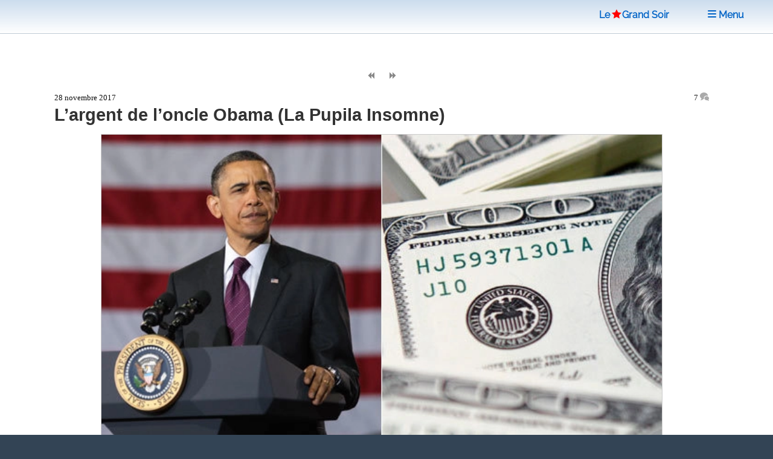

--- FILE ---
content_type: text/html; charset=utf-8
request_url: https://www.legrandsoir.info/l-argent-de-l-oncle-obama-la-pupila-insomne.html
body_size: 14920
content:
<!DOCTYPE HTML>


<head>
<html lang="fr">
<link rel="icon" type="image/png" href="squelettes/images/red-star-transparent.png">
<meta name="robots" content="index,follow">
<meta name="google-site-verification" content="_6H2Ote0HpEpHZFoIV5oKQfahC7vYsAUeacSHKn-EGM">
<script nonce="random12345" defer type='text/javascript'>/*<![CDATA[*/(function(H){H.className=H.className.replace(/\bno-js\b/,'js')})(document.documentElement);/*]]>*/</script>
<title>L&#039;argent de l&#039;oncle Obama (La Pupila Insomne)</title>
<meta name="description" content="Gr&#226;ce &#224; N&#233;stor Garc&#237;a Iturbe, Docteur en Sciences Historiques, nous avons pu conna&#238;tre en d&#233;tail comment la National Endownment for Democracy (NED) - cette organisation que m&#234;me The New York Times qualifie de fondation-&#233;cran pour la CIA - a (&#8230;)">
<meta charset="utf-8">
<link rel="schema.DC" href="https://purl.org/dc/elements/1.1/">
<link rel="schema.DCTERMS" href="https://purl.org/dc/terms/">
<meta name="viewport" content="width=device-width, initial-scale=1, user-scalable=yes">
<meta name="DC.Format" content="text/html">
<meta name="DC.Type" content="Text">
<meta name="DC.Language" content="fr">
<meta name="DC.Title" lang="fr" content="L&#039;argent de l&#039;oncle Obama (La Pupila Insomne)">
<meta name="DC.Description.Abstract" lang="fr" content="Gr&#226;ce &#224; N&#233;stor Garc&#237;a Iturbe, Docteur en Sciences Historiques, nous avons pu conna&#238;tre en d&#233;tail comment la National Endownment for Democracy (NED) - cette organisation que m&#234;me The New York Times qualifie de fondation-&#233;cran pour la CIA - a (&#8230;)">
<meta name="DC.Date" content="2017-11-28">
<meta name="DC.Date.Modified" content="2025-04-27">
<meta name="DC.Identifier" content="https://www.legrandsoir.info/l-argent-de-l-oncle-obama-la-pupila-insomne.html">
<meta name="DC.Publisher" content="Le Grand Soir">
<meta name="DC.Source" content="https://www.legrandsoir.info">






<meta name="DC.Subject" content="Etats-Unis">
<meta property="article:tag" content="Etats-Unis">

<meta name="DC.Subject" content="Cuba">
<meta property="article:tag" content="Cuba">

<meta name="DC.Subject" content="Droits Humains/Libertés">
<meta property="article:tag" content="Droits Humains/Libertés">

<meta property="og:rich_attachment" content="true">
<meta property="og:site_name" content="Le Grand Soir">
<meta property="og:type" content="article">
<meta property="og:title" content="L&#039;argent de l&#039;oncle Obama (La Pupila Insomne)">
<meta property="og:locale" content="fr_FR">
<meta property="og:url" content="https://www.legrandsoir.info/l-argent-de-l-oncle-obama-la-pupila-insomne.html">
<meta property="og:description" content="Gr&#226;ce &#224; N&#233;stor Garc&#237;a Iturbe, Docteur en Sciences Historiques, nous avons pu conna&#238;tre en d&#233;tail comment la National Endownment for Democracy (NED) - cette organisation que m&#234;me The New York Times qualifie de fondation-&#233;cran pour la CIA - a (&#8230;)">
<meta property="og:image" content="https://www.legrandsoir.info/IMG/logo/arton32605.webp">
<meta property="og:image:width" content="605">
<meta property="og:image:height" content="328">
<meta property="og:image:type" content="image/webp">
<meta property="article:published_time" content="2017-11-28">
<meta property="article:modified_time" content="2025-04-27">
<meta name="twitter:card" content="summary_large_image">
<meta name="twitter:title" content="L&#039;argent de l&#039;oncle Obama (La Pupila Insomne)">
<meta name="twitter:description" content="Gr&#226;ce &#224; N&#233;stor Garc&#237;a Iturbe, Docteur en Sciences Historiques, nous avons pu conna&#238;tre en d&#233;tail comment la National Endownment for Democracy (NED) - cette organisation que m&#234;me The New York Times qualifie de fondation-&#233;cran pour la CIA - a (&#8230;)">
<meta name="twitter:dnt" content="on">
<meta name="twitter:site" content="Le Grand Soir">
<meta name="twitter:url" content="https://www.legrandsoir.info/l-argent-de-l-oncle-obama-la-pupila-insomne.html">
<meta name="twitter:image" content="https://www.legrandsoir.info/IMG/logo/arton32605.webp">
<link rel="canonical" href="https://www.legrandsoir.info/l-argent-de-l-oncle-obama-la-pupila-insomne.html">
<link as="style" media="all" rel="stylesheet" href="squelettes-dist/css/spip.css" defer type="text/css">
<link as="style" media="all" rel="stylesheet" href="squelettes/assets/css/main.css" type="text/css">
<link as="style" media="all" rel="stylesheet" href="squelettes/assets/css/perso.css?1767897478" type="text/css">
<link as="style" media="all" rel="stylesheet" href="squelettes/assets/css/fonts.css" defer type="text/css">
</head>
<body class="is-preload" id="article-lgs">
  <!-- Wrapper -->
  <div id="wrapper" >
  <!-- Header -->
  <header id="header" class="lgs www.legrandsoir.info">
<H1 id="nav-logo-texte"><A href="https://www.legrandsoir.info">Le<span class="icon-etoile-pleine" style="color:#ff0000;font-size:12pt;margin:0 3px 0 3px;"></span>Grand&nbsp;Soir</A></H1>
<nav class="links">
<ul>
<LI><A href="https://www.legrandsoir.info" class="" title="page accueil"><span class="icon-accueil"></span>&nbsp;Accueil</A></LI>
<LI id="lgs-mosaique"><a href="https://www.legrandsoir.info?page=sommaire_mosaique#pagination_articles" class="" title="mode mosaique"><span class="icon-mosaique"></span>&nbsp;Mosaique</a></LI>
<LI id="lgs-forums"><a href="https://www.legrandsoir.info?page=forums_accueil#ancre" rel="nofollow, noindex" class="" title="voir derniers forums"><span class="icon-bulle"></span>&nbsp;Forums</a></LI>
<LI id="lgs-recherche"><A href="https://www.legrandsoir.info?page=recherche_moteur" rel="search,nofollow, noindex" class="" title="outils recherche/listes"><span class="icon-recherche"></span>&nbsp;Recherche</A></LI>
<LI id="lgs-saisie-agenda"><A href="https://www.legrandsoir.info?page=evenement_saisie" rel="nofollow, noindex" class="" title="saisir evenement dans agenda"><span class="icon-calendrier"></span>&nbsp;Saisir Agenda</A></LI>
<LI id="lgs-saisie-article"><A href="https://www.legrandsoir.info?page=article_saisie" rel="nofollow, noindex" class="" title="soumettre un article"><span class="icon-crayon"></span>&nbsp;R&eacute;diger Article</A></LI>
<!-- <LI id="lgs-video"><a href="https://www.legrandsoir.info?page=videos" rel="nofollow, noindex" class="" title="voir videos de LGS"><span class="icon-camera"></span>&nbsp;Vid&eacute;os</a></LI> -->
<LI id="lgs-newsletter"><a href="https://www.legrandsoir.info?page=newsletter_abonnement" rel="nofollow, noindex" class="" title="abonnement newsletter"><span class="icon-avion"></span>&nbsp;Newsletter</a></LI>
</ul>
</nav>
</header>
<!-- Menu -->
<SECTION id="menu">
<!-- Links -->
<SECTION style="font-family:Raleway;">
<UL class="links">
<li><a href="https://www.legrandsoir.info?page=sommaire#editorial" class="" title="afficher editorial"><span class="icon-megaphone"></span>&nbsp;Voir Editorial</a></li>
<li><a href="https://www.legrandsoir.info?page=sommaire#agenda" class="" rel="nofollow, noindex" title="afficher agenda"><span class="icon-calendrier"></span>&nbsp;Voir Agenda</a></li>
<li><a href="https://www.legrandsoir.info?page=sommaire#voir_aussi" class="" title="Voir aussi..."><span class="icon-fleche-cercle-droite"></span>&nbsp;Nos lecteurs proposent</a></li>
<li><a href="https://www.legrandsoir.info?page=sommaire#batifolages" class="" title="batifolages"><span class="icon-fleches-haut-bas-gauche-droite"></span>&nbsp;Batifolages</a></li>
<LI><A href="https://www.legrandsoir.info?page=sommaire" class="" title="page accueil"><span class="icon-accueil"></span>&nbsp;Accueil</A></LI>
<LI><a href="https://www.legrandsoir.info?page=sommaire_mosaique#pagination_articles" class="" title="mode mosaique"><span class="icon-mosaique"></span>&nbsp;Mosaique</a></LI>
<LI><a href="https://www.legrandsoir.info?page=forums_accueil#ancre" class="" rel="nofollow, noindex" title="statut forums"><span class="icon-bulle"></span>&nbsp;Forums</a></LI>
<LI><A href="https://www.legrandsoir.info?page=recherche_moteur" class="" rel="search,nofollow, noindex" title="outils recherches & listes"><span class="icon-recherche"></span>&nbsp;Recherche</a></LI>
<LI><A href="https://www.legrandsoir.info?page=evenement_saisie" class="" rel="nofollow, noindex" title="saisir evenement dans agenda"><span class="icon-calendrier"></span>&nbsp;Saisir Agenda</A></LI>
<LI><A href="https://www.legrandsoir.info?page=article_saisie" class="" rel="nofollow, noindex" rel="nofollow, noindex" title="saisir et soumettre un article"><span class="icon-crayon"></span>&nbsp;R&eacute;diger Article</a></LI>
<LI><a href="https://www.legrandsoir.info?page=videos" class="" rel="nofollow, noindex" title="liste videos LGS"><span class="icon-camera"></span>&nbsp;Vid&eacute;os</a></LI>
<LI><a href="https://www.legrandsoir.info?page=newsletter_abonnement" rel="nofollow, noindex" class="" title="abonnement newsletter"><span class="icon-avion"></span>&nbsp;Newsletter</a></LI>
</UL>
</SECTION>
</SECTION>
<menu-lgs><nav class="main">
<span style="padding-right:2em"><A href="https://www.legrandsoir.info">Le<span class="icon-etoile-pleine" style="color:#ff0000;font-size:12pt;margin:0 1px 0 3px;"></span>Grand&nbsp;Soir</A>&nbsp;&nbsp;&nbsp;</span>
<a id="lgs-btn-menu" href="#menu" title="menu navigation compact"><span class="icon-liste"></span>&nbsp;Menu</a>
</nav></menu-lgs>
<style>
.lgs {
background:#fefefe;color:#111;
background: linear-gradient(0deg, #fff, #cde);
text-align:center;
}
.lgs.localhost {
background:#fefefe;color:#111;
background: linear-gradient(0deg, #fff, #afc);
text-align:center;
}
.spip-admin-float { z-index: 100; position: fixed; right: 5px; top: 3.5em; white-space: nowrap; }
</style>    <!-- Main -->
    <DIV id="main" role="main">
    <!-- Post -->
<article class="post box-radius">

  <div id="article-outils">
    <span class="article-outils-item"><a href="le-leurre-et-l-argent-du-leurre.html" class="" rel="follow" title="precedant"><span class="icon-fix icon-page-arriere"></span></a></span>
    <span class="article-outils-item" id="plein-ecran">
    <a href="#" onclick=ShowHideSideBar() class="" id="option-expand" title="mode plein ecran"><span class="icon-fix icon-elargir"></span></a>
    <a href="#" onclick=ShowHideSideBar() class="" id="option-compress" title="mode standard"><span class="icon-fix icon-comprimer"></span></a>
    </span>
    <span class="article-outils-item"><a href="la-culpabilite-de-ceux-qui-haissent-et-l-innocence-de-ceux-qui-ont-peur.html" class="" rel="follow" title="suivant"><span class="icon-fix icon-page-avant"></span></a></span>
  </div>

  <div itemtype="http://schema.org/NewsArticle" class="article-cadre itemscope" id="article_id">
    <div class="article-cadre-header">
    <div class="article-date " itemprop="datePublished" >28 novembre 2017</div>
    <div class="article-nbcommentaires"><a href="#commentaires" title="voir commentaires">7&nbsp;<span class="icon-bulles" style="color:#aaa"></span></a></div>
    </div>
  
  <h1 itemprop="headline" class="article-titre title" style="clear:both">L’argent de l’oncle Obama (La Pupila Insomne)</h1>
  <!-- 1.55 resize rxLxH:1.844512195122x605x328 |4.fit LxH:930x504--><div class="article-logo-wrapper"><div class="article-logo image fit " itemprop="image" style="width:930px;max-height:504px;"><img src="IMG/logo/arton32605.webp?1746010342" width="930" height="504" class="spip_logo" alt="logo" style="border:solid 1px #ccc" fetchpriority='high'></div></div>
    
    
    
  
  
  
  <div  itemprop="articleBody" class="article-texte crayon article-texte-32605 "><span style='word-wrap:break-word;'><p><i>Grâce à Néstor García Iturbe, Docteur en Sciences Historiques, nous avons pu connaître en détail comment la <i>National Endownment for Democracy (NED)</i> - cette organisation que même <i>The New York Times</i> qualifie de fondation-écran pour la CIA - a ventilé ses fonds entre 2014 et 2016. On trouve cette information à partir de la page 33 du Mémoire de Diplôme de l’Institut Supérieur des Relations Internationales Raúl Roa García (ISRI) réalisé par Aileén Carmenaty Sánchez, avec pour titre&nbsp;: La SUBVERSION POLITICO IDÉOLOGIQUE DES ÉTATS-UNIS ENVERS LE SYSTÈME ÉCONOMIQUE, POLITIQUE ET SOCIAL DE CUBA APRÈS LE RÉTABLISSEMENT DES RELATIONS DIPLOMATIQUES ENTRE LES DEUX PAYS (2014 – 2016), sous la direction de García Iturbe en personne et de Gerardo Hernández Nordelo, Héros de la République de Cuba et Vice-recteur de l’ISRI.</i></p>
<p>La période qui a vu le rétablissement des relations diplomatiques entre Cuba et les États-Unis a connu, en ce qui concerne le budget global attribué à la NED, une hausse substantielle des sommes attribuées à chacun des programmes que gère cette institution (Cf&nbsp;; annexe 3). En 2014, la NED a reçu la somme de 3&nbsp;057&nbsp;104 $, ce qui représente une hausse de 624&nbsp;197$, soit un peu plus de 20% d’augmentation pendant que se poursuivaient les échanges politiques entre fonctionnaires des deux nations à travers des conversations à caractère économique, politique et social.</p>
<p>Selon les données publiées par la Fondation Nationale pour la Démocratie sur son site officiel, <a href="http://www.ned.org/" class="spip_out" rel="external">http://www.ned.org</a>, les programmes les plus importants de son activité subversive sont&nbsp;:</p>
<p><strong>Directoire Démocratique Cubain</strong> - (2014&nbsp;: 650&nbsp;000&nbsp;$). - (2015&nbsp;: 650&nbsp;000 $) &mdash; (2016&nbsp;: 650&nbsp;000 $). <br class='autobr' />
Depuis sa création, ce programme est un des plus importants compte tenu de son financement. Son objectif est le développement d’un supposé activisme civique à Cuba au moyen de programmes d’assistance technique aux activistes de la base pour qu’ils développent leur travail à Cuba.</p>
<p><strong>Quotidien de Cuba</strong> - (2014&nbsp;: 280&nbsp;002&nbsp;$). - (2015&nbsp;: 283&nbsp;869&nbsp;$) – (2016&nbsp;: 256&nbsp;250&nbsp;$). <br class='autobr' />
Ce programme est également vu comme un de ceux qui reçoivent une somme assez élevée depuis 2014. Son activité fondamentale consiste à fournir une plateforme informative pour qu’elle soit utilisée par des journalistes indépendants, des artistes, des universitaires et pour dénoncer les supposées violations de la liberté, de la démocratie et des Droits de l’Homme à Cuba.</p>
<p><strong>CubaNet News Inc</strong>.- (2014&nbsp;: 208&nbsp;000&nbsp;$.) - (2015&nbsp;: 224&nbsp;562&nbsp;$) - (2016&nbsp;: 225&nbsp;233&nbsp;$).<br class='autobr' />
Son travail consiste à développer l’activité des journalistes indépendants pour diffuser de l’information sur Cuba &#171;&nbsp;non censurée&nbsp;&#187; et en rapport avec la situation économique, politique et sociale. Cette information de caractère subversif est publiée <i>on line</i> et, théoriquement, on aura recours à des citoyens équipés en informatique pour la diffuser à l’intérieur de Cuba.</p>
<p><strong>Association Editoriale Hypermedia.</strong> (2014&nbsp;: 49&nbsp;471&nbsp;$). - (2015&nbsp;: 51&nbsp;188&nbsp;$.) - (2016&nbsp;: 61&nbsp;767&nbsp;$), <br class='autobr' />
dont la fonction essentielle est d’assurer la publication des œuvres des écrivains et intellectuels indépendants qui s’expriment sur les problèmes de la liberté à Cuba.</p>
<p><strong>Centre pour une Cuba Libre.</strong>- (2014&nbsp;:102 000&nbsp;$).- (2015&nbsp;: 107 000&nbsp;$.) - (2016&nbsp;:107 000&nbsp;$). <br class='autobr' />
Ce programme vise essentiellement à apporter une aide humanitaire et financière aux &#171;&nbsp;prisonniers politiques&nbsp;&#187;, à leur famille et aux activistes des Droits de l’Homme à Cuba.</p>
<p><strong>Centre de Recherche et de Formation d’Activistes Sociaux d’Association Civile.</strong> - (2014&nbsp;: 65&nbsp;104&nbsp;$) - (2015&nbsp;: 68&nbsp;064&nbsp;$) - (2016&nbsp;: 81&nbsp;435&nbsp;$), <br class='autobr' />
CICES selon son sigle en anglais, se fixe pour but de préparer ses &#171;&nbsp;agents&nbsp;&#187; pour agir en tant que leaders de la jeunesse à Cuba, de promouvoir la démocratie et la &#171;&nbsp;liberté d’expression&nbsp;&#187; et de faire connaître, à travers ses médias en Amérique Latine, &#171;&nbsp;la situation de la jeunesse à Cuba&nbsp;&#187;.</p>
<p><strong>Groupe International pour la Responsabilité Sociale Corporative à Cuba&#8221;.</strong> (2014&nbsp;: 215&nbsp;000&nbsp;$) - (2015&nbsp;: 290&nbsp;000&nbsp;$). - (2016&nbsp;: 230&nbsp;000&nbsp;$). <br class='autobr' />
Son but est de &#171;&nbsp;préparer&nbsp;&#187; des agents à l’intérieur du mouvement syndical, promouvoir des droits syndicaux et apporter aux leaders syndicaux indépendants des moyens techniques et des ressources financières pour qu’ils puissent développer leur activité au sein du mouvement ouvrier.</p>
<p><strong>Clovek v tisni,o.p.s. Personnes en Crise</strong> - (2014&nbsp;: 173&nbsp;889&nbsp;$) - (2015&nbsp;: 209&nbsp;888&nbsp;$) - (2016&nbsp;: 197&nbsp;520&nbsp;$). <br class='autobr' />
Ce programme a été créé pour former et apporter une assistance technique à des journalistes indépendants chargés de diffuser de l’information sur des problèmes sociaux, politiques et économiques en rapport avec le soi-disant &#171;&nbsp;manque de démocratie et de liberté&nbsp;&#187;.</p>
<p><strong>Fondation de l’Âme Cubaine.</strong> - (2014&nbsp;: 75&nbsp;000&nbsp;$) - (2015&nbsp;: 85&nbsp;000&nbsp;$). - (2016&nbsp;: 95&nbsp;000&nbsp;$). <br class='autobr' />
Son activité consiste à apporter une aide financière à des artistes indépendants pour qu’ils puissent créer et reproduire leurs œuvres critiques de la société qui &#171;&nbsp;brime leurs libertés et la démocratie&nbsp;&#187;.</p>
<p><strong>Rapprochement Humanitaire Évangélique Chrétien de Cuba</strong> - (2014&nbsp;: 60&nbsp;074&nbsp;$) – (2015&nbsp;: 70&nbsp;000&nbsp;$) – (2016&nbsp;: 100&nbsp;000&nbsp;$). <br class='autobr' />
Ce programme complète l’activité subversive<strong> </strong>de l’organisation EchoCuba pour la promotion d’événements et la production de matériel concernant la &#171;&nbsp;liberté religieuse&nbsp;&#187; et la &#171;&nbsp;démocratie&nbsp;&#187;.</p>
<p><strong>L’Institut Cubain pour la Liberté d’Expression et la Liberté de la Presse Inc. </strong>- (2014&nbsp;: 107&nbsp;000&nbsp;$) - (2015&nbsp;: 123&nbsp;692&nbsp;$) - (2016&nbsp;: 132&nbsp;500$). <br class='autobr' />
C’est un autre des programmes mis en œuvre par la NED afin de promouvoir la &#171;&nbsp;liberté de l’information&nbsp;&#187; au sein des communautés de base sur toute l’étendue du pays et aider les communautés à créer leur organe de presse et à le distribuer aux habitants des diverses localités.</p>
<p><strong>L’Institut Politique pour la Liberté, PERU</strong> - (2014&nbsp;: 85&nbsp;000&nbsp;$). - (2015&nbsp;: 99&nbsp;996&nbsp;$). - (2016&nbsp;: 99&nbsp;992&nbsp;$). <br class='autobr' />
Son but est la formation des &#171;&nbsp;agents en démocratie&nbsp;&#187;, l’utilisation d’Internet et des réseaux sociaux et des outils d’accès à l’information.</p>
<p><strong>La Plateforme Internationale Pour les Droits de l’Homme à Cuba.</strong> - (2014&nbsp;: 75&nbsp;000&nbsp;$) - (2015&nbsp;: 85&nbsp;000&nbsp;$) - (2016&nbsp;: 88&nbsp;824&nbsp;$). <br class='autobr' />
Son travail consiste à former des agents cubains qui s’efforceront d’inclure les Droits de l’Homme dans les négociations de Cuba avec l’Union Européenne.</p>
<p><strong>Observatoire Cubain des Droits de l’Homme</strong> - (2014&nbsp;: 100&nbsp;000&nbsp;$.) - (2015&nbsp;: 83&nbsp;687&nbsp;$) - (2016&nbsp;: 120&nbsp;000&nbsp;$). <br class='autobr' />
C’est un autre des programmes dotés d’une forte somme d’argent et son but consiste à organiser des activités où des représentants de la société civile cubaine puissent diffuser leurs opinions aux États-Unis, en Amérique Latine et en Europe sur le sujet&nbsp;: &#171;&nbsp;les libertés et la démocratie&nbsp;&#187; à Cuba.</p>
<p><strong>Plateforme d’Intégration Cubaine.</strong> - (2014&nbsp;:100&nbsp;892&nbsp;$) - (201&nbsp;: 113&nbsp;299&nbsp;$). - (2016&nbsp;: 113&nbsp;300&nbsp;$). <br class='autobr' />
Il centre son travail sur la mise en avant des problèmes raciaux à Cuba. Son travail est en lien direct avec des universitaires, des artistes et des activistes dans le but d’éditer un journal où seront mis en évidence les problèmes rencontrés par les afro-descendants, à Cuba.</p>
<p><strong>Promotion de Leaders et de Valeurs Démocratiques à Cuba </strong> - (2014&nbsp;: 110&nbsp;000&nbsp;$). - (2015&nbsp;: 122&nbsp;000&nbsp;$). - (2016&nbsp;: 130&nbsp;000$).&nbsp;<br class='autobr' />
Son but principal est la promotion des valeurs démocratiques et des idées qui renforceront le leadership des agents pro démocratie à Cuba</p>
<p><strong>Promotion de Jeunes Dirigeants et Participation.</strong> - (2014&nbsp;: 13&nbsp;052&nbsp;$). - (2015&nbsp;: 16&nbsp;530&nbsp;$). - (2016&nbsp;: 20&nbsp;000&nbsp;$). <br class='autobr' />
Ce programme s’efforce d’inculquer des valeurs &#171;&nbsp;démocratiques&nbsp;&#187; chez des agents jeunes qui se verront comme de futurs leaders de la société civile cubaine.</p>
<p><strong>Fournir de l’assistance juridique à Cuba.</strong> - (2014&nbsp;: 64&nbsp;586&nbsp;$). - (2015&nbsp;: 52&nbsp;991&nbsp;$). - (2016&nbsp;: 58&nbsp;446&nbsp;$). <br class='autobr' />
Son but&nbsp;: apporter une assistance juridique à des citoyens cubains et à des activistes de la société civile.</p>
<p>En 2015, quelques-uns de ces projets et programmes disparaissent comme conséquence de leur inefficacité et de la suppression du budget qui leur était alloué. Cependant, d’autres projets voient le jour au cours des années 2015 et 2016. Parmi ceux-ci&nbsp;:</p>
<p><strong>Projet de la Société Libre, INC.</strong>- (2015&nbsp;: 80&nbsp;000&nbsp;$). - (2016&nbsp;: 85&nbsp;000&nbsp;$).<br class='autobr' />
Il se fixe pour but de recueillir et d’organiser la mémoire des violations des Droits de l’Homme à Cuba et, à partir de ce matériel, de produire des rapports à diffuser à Cuba et à l’extérieur.</p>
<p><strong>Promotion de Participation Citoyenne.</strong> - (2015&nbsp;: 65&nbsp;000&nbsp;$). - (2016&nbsp;: 103&nbsp;000&nbsp;$). <br class='autobr' />
Au centre de ce projet, le développement de l’interaction entre les agents et les membres de leur communauté dans le but d’aider à résoudre les maux dont souffre la communauté.</p>
<p><strong>Renforcer la capacité de la Société Civile dans le Processus Politico Démocratique.</strong> - (2015&nbsp;: 111&nbsp;000&nbsp;$). - (2016&nbsp;: 115&nbsp;000&nbsp;$). <br class='autobr' />
Sa tâche essentielle est d’accroître la capacité des agents, au sein de la Société Civile, pour participer et promouvoir des élections censément démocratiques dans l’Île. En outre, ces agents seront techniquement formés pour proposer des modifications de la Loi Electorale en accord avec les normes internationales admises et dans le but d’obtenir des élections &#171;&nbsp;libres et exemptes de fraude&nbsp;&#187;.</p>
<p><strong>Améliorer la qualification des Avocats des Droits de l’Homme. </strong> - (2015&nbsp;: 99&nbsp;908&nbsp;$.) - (2016&nbsp;: 99&nbsp;516&nbsp;$).<br class='autobr' />
Son activité bénéficie essentiellement du soutien de la AMERICAN UNIVERSITY, laquelle invite, tous frais payés, un groupe d’avocats cubains à suivre un cours annuel de spécialisation en Droits de l’Homme et cela est utilisé pour aborder les problèmes de Droits de l’Homme à Cuba.</p>
<p><strong>Personnes en Crise, SLOVAQUIE. </strong> - (2015&nbsp;: 90&nbsp;230&nbsp;$). - (2016&nbsp;: 92&nbsp;330&nbsp;$).<br class='autobr' />
Ce programme se fixe le but d’assurer la formation des agents qui développent une pensée critique en rapport avec la transition démocratique à Cuba.</p>
<p><strong>Appui aux activistes des Droits de l’Homme.</strong> - (2015&nbsp;: 90&nbsp;000&nbsp;$). - (2016&nbsp;: 90&nbsp;000&nbsp;$). <br class='autobr' />
Son objectif fondamental est la fourniture d’une aide humanitaire et financière pour renforcer les capacités d’action des défenseurs des Droits de l’Homme à Cuba.</p>
<p><strong>Vue Longue Foundation Corp.</strong>- (2015&nbsp;: 70&nbsp;000&nbsp;$). - (2016&nbsp;: 80&nbsp;000&nbsp;$). <br class='autobr' />
Au centre de son projet&nbsp;: renforcer la capacité d’écrivains et d’artistes indépendants, à Cuba, pour que ceux-ci puissent publier et exposer leurs œuvres en dehors de la censure officielle. En plus de ce travail de promotion, organiser la collaboration entre intellectuels cubains et &#171;&nbsp;Cubains-Américains&nbsp;&#187;, organiser des festivals conjoints et des présentations de livres et d’œuvres d’art.</p>
<p>En 2016, on a vu apparaître d’autres projets financés par la NED, et parmi ces derniers&nbsp;:</p>
<p><strong>Temps de changement et nouveau rôle pour les différents secteurs à Cuba ou Times of Change and a New Role for Different Sectors in Cuba</strong> (60&nbsp;880&nbsp;$). <br class='autobr' />
Son but&nbsp;: mettre l’accent sur la société civile en proposant des alternatives politiques, au moyen d’activités qui feront intervenir une recherche sur le rôle d’institutions spécifiques de transition vers la démocratie et aussi le débat sur ce thème entre des supposés représentants de la société civile cubaine et en mettant en avant les expériences des autres pays de la région.</p>
<p><strong>Institut Démocratique National pour les Affaires Internationales ou National Democratic Institute for International Affairs (NDI)</strong> (700&nbsp;000&nbsp;$). <br class='autobr' />
Sa principale activité se résume à mettre en valeur le savoir-faire des acteurs civiques indépendants. Dans ce cadre, il est proposé un programme sur deux ans pour accroître l’aptitude des activistes indépendants à développer la participation de citoyens cubains dans les problèmes civiques locaux.</p>
<p><strong>Fondation de l’Agenda Public ou Agenda Foundation, Inc.,</strong> (50&nbsp;010&nbsp;$). <br class='autobr' />
Son but&nbsp;: développer l’usage de pratiques délibératives et soi-disant &#171;&nbsp;démocratiques&nbsp;&#187; à Cuba. L’organisation mettra en place un groupe de travail comprenant des représentants cubains et étatsuniens.</p>
<p><i>D’une façon générale, de 2014 à 2016, on peut observer une augmentation considérable des sommes allouées aux projets de la NED financés par le Département d’État des États-Unis&nbsp;; il en est de même en ce qui concerne le budget destiné aux programmes de la USAID. Cependant, certains de ces projets ont coexisté durant les années 2014 et 2015, tandis que d’autres ont disparu comme conséquence des coupes dans les budgets alloués pour leurs plans et cela à cause de leur inefficacité et du détournement des fonds destinés à l’activité subversive à Cuba.</p>
<p>Un grand nombre de ces projets ont des liens très étroits avec des organisations contrerévolutionnaires dans et à l’extérieur de Cuba, organisations qui appuient les objectifs proposés par la NED et l’USAID par un lobbying très intense avec l’espoir subversif de terrasser la Révolution et de provoquer des changements dans le système économique, politique et social de notre pays.</i></p>
<p><strong>La Pupila Insomne</strong></p>
<p><i>Traduction M.&nbsp;Colinas</i></p></span></b></b></i></i></strong></strong></em></em></div>
  
  
  <div class="article-lien"><a href="http://lapupilainsomne.jovenclub.cu/?p=61214" target="_blank" style="border:0" title="source originale">&nbsp;http://lapupilainsomne.jovenclub.cu/?p=61214</a></div>
    
  <div style="border-top:solid 12px #ccc;margin:1em 0 2em 0;"></div>
</article>

<div class="bloc-tags box-radius">
  
    
  

  
    
      
      <span class="tag-nom" id="tag-mot"><a href="+-etats-unis-+.html#pagination_articles" rel="index,follow,tag" class="" title="voir theme"><span class="icon-mot"></span>
      &nbsp;&nbsp;Etats-Unis</a></span>
      <UL>
      
      <li class="tag-item"><span style="font-family:courier new;">01/2026</span>&nbsp;<a href="les-bombes-americaines-n-ont-jamais-libere-personne.html">Les bombes américaines n’ont jamais libéré personne</a></li>
      
      <li class="tag-item"><span style="font-family:courier new;">01/2026</span>&nbsp;<a href="l-ordre-de-fer-le-grand-basculement-geopolitique-2025-2028.html">L’Ordre de Fer : Le Grand Basculement Géopolitique (2025-2028)</a></li>
      
      <li class="tag-item"><span style="font-family:courier new;">12/2025</span>&nbsp;<a href="la-question-noire-aux-etats-unis.html">La question noire aux États-Unis</a></li>
      
      </UL>
      
    
      
      <span class="tag-nom" id="tag-mot"><a href="+-cuba-+.html#pagination_articles" rel="index,follow,tag" class="" title="voir theme"><span class="icon-mot"></span>
      &nbsp;&nbsp;Cuba</a></span>
      <UL>
      
      <li class="tag-item"><span style="font-family:courier new;">01/2026</span>&nbsp;<a href="ils-sont-morts-comme-ils-ont-vecu-la-tete-haute.html">Ils sont morts comme ils ont vécu : la tête haute.</a></li>
      
      <li class="tag-item"><span style="font-family:courier new;">12/2025</span>&nbsp;<a href="le-corollaire-trump-l-imperialisme-americain-en-amerique-latine-de-la-doctrine-monroe-a-maduro.html">Le corollaire Trump - L’impérialisme américain en Amérique latine, de la doctrine Monroe à Maduro</a></li>
      
      <li class="tag-item"><span style="font-family:courier new;">11/2025</span>&nbsp;<a href="mon-ami-fidel-castro-anniversaire-de-la-mort-du-leader-cubain.html">Mon ami Fidel Castro – Anniversaire de la mort du leader cubain</a></li>
      
      </UL>
      
    
      
      <span class="tag-nom" id="tag-mot"><a href="+-droits-humains-libertes-+.html#pagination_articles" rel="index,follow,tag" class="" title="voir theme"><span class="icon-mot"></span>
      &nbsp;&nbsp;Droits Humains/Libertés</a></span>
      <UL>
      
      <li class="tag-item"><span style="font-family:courier new;">01/2026</span>&nbsp;<a href="le-nouveau-projet-de-loi-australien-sur-les-discours-haineux-est-irresponsable-contradictoire-et-repressif-reclaim-the-net.html">Le nouveau projet de loi australien sur les discours haineux est irresponsable, contradictoire et répressif. (Reclaim the Net)</a></li>
      
      <li class="tag-item"><span style="font-family:courier new;">01/2026</span>&nbsp;<a href="david-lammy-attend-notre-mort-affirme-un-greviste-de-la-faim-palestinien-declassified-uk.html">David Lammy « attend notre mort », affirme un gréviste de la faim palestinien (Declassified UK)</a></li>
      
      <li class="tag-item"><span style="font-family:courier new;">01/2026</span>&nbsp;<a href="amnesty-international-n-appelle-pas-a-la-liberation-de-nicolas-maduro.html">Amnesty International n’appelle pas à la libération de Nicolas Maduro</a></li>
      
      </UL>
      
    
  
</div>

<div class='ajaxbloc' data-ajax-env='VNJEbAwaTT491eYXxF3HA6LJrN1J0WYfPrUiw+Q6q10M2Dtx8kNZx674EqKkSPQcge4k0TfRynQzMB+6ZTnUICcEy8nmv9PwwqDTHFYTHoeqFBcy3xcssOSBBuwPAUXbljjENrH9UO8fbLORwVbAuMpwixnxPDwaHfPtLyLPz3LOm6umBBQXXOc9O6/+3E2GKhL2yVwlTAGLeJh20Sqzz5I70yj08otwmMNLkz4TUx6kY2H3pg8VycqYsvAsbD0ouAfstQzdUg==' data-origin="l-argent-de-l-oncle-obama-la-pupila-insomne.html">
<a name="commentaires"></a>


	<div class="forum-zone"><div style="float:right"><a href="#dernier-commentaire" style="border-bottom:solid 1px;color:#888;font-size:1.5em;" title="derniers commentaires"><span class="icon-arrow-down"></span></a></div>
	<h2>COMMENTAIRES&nbsp;<a href="https://www.legrandsoir.info?page=backend_commentaires&id_article=32605" title ="RSS commentaires" rel="nofollow, noindex" style="border-bottom:0;"><span class="icon-rss"></span>&nbsp;</a></h2>
	<DIV class="forum-cadre">
		
			<DIV class="forum-chapitre box-radius" itemprop="comment"><a name="142046"></a>
				<div class="forum-chapo crayon forum-auteur-142046 ">28/11/2017 22:12 par <span class="forum-auteur">Antar</span></div>
				<div class="forum-texte  crayon forum-texte-142046 " id="forum-texte"><p>Ce papier confirme au moins 2 choses :<br class="autobr">
1- l’entêtement américain dans la bêtise est incurable.<br class="autobr">
2- pour changer le régime à Cuba, les Yankees n’ont d’autres choix que d’envahir l’Île.</p></div>
				
				
				
		</DIV>
	
			<DIV class="forum-chapitre box-radius" itemprop="comment"><a name="142051"></a>
				<div class="forum-chapo crayon forum-auteur-142051 ">29/11/2017 03:48 par <span class="forum-auteur">Roger</span></div>
				<div class="forum-texte  crayon forum-texte-142051 " id="forum-texte"><p>Comme les USA n’ont pas hésité à "envahir" de nombreux autres pays, on peut se demander pourquoi ils ne font pas une bouchée du "petit Cuba". Le souvenir de la baie des cochons, sans doute cuisant, est tout de même loin,  ils ont des moyens nettement plus sophistiqués et une base militaire sur place. Comme ils se fichent totalement de l’opinion internationale et que "quand un problème leur résiste ils l’écrasent", qu’est-ce qui peut bien les empêcher de s’attaquer militairement à Cuba ?<br class="autobr">
je me perd en conjectures...</p></div>
				
				
				
		</DIV>
	
			<DIV class="forum-chapitre box-radius" itemprop="comment"><a name="142058"></a>
				<div class="forum-chapo crayon forum-auteur-142058 ">29/11/2017 09:44 par <span class="forum-auteur">Assimbonanga</span></div>
				<div class="forum-texte  crayon forum-texte-142058 " id="forum-texte"><p>@Roger, pour faire avancer le schmilblick : parce que ça se verrait ?</p></div>
				
				
				
		</DIV>
	
			<DIV class="forum-chapitre box-radius" itemprop="comment"><a name="142062"></a>
				<div class="forum-chapo crayon forum-auteur-142062 ">29/11/2017 12:14 par <span class="forum-auteur">Antar</span></div>
				<div class="forum-texte  crayon forum-texte-142062 " id="forum-texte"><p>@Roger, parce que tout simplement ils n’ont pas trouvé une cinquième colonne pour faire la sale job à leur place, genre Contra cubain et ils savent qu’une invasion terrestre leur coûterait chère en termes de pertes humaines car 90% des cubains sont prêts à défendre la révolution avec les armes.</p></div>
				
				
				
		</DIV>
	
			<DIV class="forum-chapitre box-radius" itemprop="comment"><a name="142067"></a>
				<div class="forum-chapo crayon forum-auteur-142067 ">29/11/2017 14:10 par <span class="forum-auteur">Roger</span></div>
				<div class="forum-texte  crayon forum-texte-142067 " id="forum-texte"><p>@Assimbonanga et @ Antar ;En effet, toutes ces raisons doivent jouer.<br class="autobr">
Mais désormais, les USA ne s’occupent plus de la visibilité de leur impérialisme, de leurs mensonges et autres perversions géostratégiques.La ploutocratie dispose de tous les media pour créer une réalité virtuelle et une "fausse conscience". Sans doute avec leur 700 bases militaires et leurs multiples engagements sont-ils au taquet, et empêtrés dans leur bureaucratie et leurs armées aussi dispendieuses que peu efficaces. Peut-être aussi que c’est un des nombreux signes du déclin de l’hyperpuissance, avec tous les dangers que cela représente pour le monde...</p></div>
				
				
				
		</DIV>
	
			<DIV class="forum-chapitre box-radius" itemprop="comment"><a name="142234"></a>
				<div class="forum-chapo crayon forum-auteur-142234 ">03/12/2017 01:41 par <span class="forum-auteur">bostephbesac</span></div>
				<div class="forum-texte  crayon forum-texte-142234 " id="forum-texte"><p>Obama, "le prix nobel de la paix"...........qui a installé des négriers en Libye et des néo-nazis en Ukraine . Je n’ ose pas deviner ce qui serait arrivé aux Syriens si ce faux homme de paix avait réussi aussi en Syrie............et nous aussi nous le payerions aussi, nous les Européens !</p></div>
				
				
				
		</DIV>
	
			<DIV class="forum-chapitre box-radius" itemprop="comment"><a name="142252"></a>
				<div class="forum-chapo crayon forum-auteur-142252 ">03/12/2017 10:23 par <span class="forum-auteur">Assimbonanga</span></div>
				<div class="forum-texte  crayon forum-texte-142252 " id="forum-texte"><p>Je vais être un peu triviale et la tête près du bonnet sur ce coup-là mais je n’apprécie pas que Orange laisse tomber l’entretien des lignes téléphoniques qui ne sont réparées que provisoirement après chaque intempérie et qu’elle mette son (notre) argent pour dérouler le tapis rouge à Obama. Obama va recevoir 300 000 € de la part de Orange pour "donner" une conférence à radio-france et le montant de cette opération va sans doute s’élever à beaucoup plus que ce chèque. <br class="autobr">
Et je n’apprécie pas que nos anciens présidents (Hollande) aient assez de thunes de reste pour se créer une petite "fondation" pour se pavaner, à l’américaine. <br class="autobr">
Nous sommes gagnés par cette influence culturelle. Ce matin, France Inter vantait les mérites d’une opération de désembrigadement-réembrigadement de la jeunesse de banlieue moyennant un voyage de 3 j pour les faire "grandir en maturité". Le fait d’arborer un costard semblerait être une preuve de ce changement... Je boue.<br class="autobr">
Au fait, les costards ont-ils été offerts par le patron de la France, Bernard Arnaud, alias LVMH, alias Vuitton ?</p></div>
				
				
				
		</DIV>
	
</DIV>
<a name="dernier-commentaire"></a></div>
</div><!--ajaxbloc--><div style="margin-right:1em;text-align:right;font-size:11pt;display:none">(Commentaires d&eacute;sactiv&eacute;s)</div>
<div style="margin-right:1em;text-align:right;"><a href="https://www.legrandsoir.info?page=forum_saisie&id_article=32605#formulaire_forum" rel="nofollow, noindex, alternate"><input type="submit" name="valider" style="border:solid 1px #888;" class="spip_bouton" value="Commenter"></a></div>
<div style="float:right;clear:both;margin:2em 1em 2em 0;border-top:solid 1px;color:#888;font-size:1.5em;"><a href="#top" class="" title="haut de page"><span class="icon-fleche-epais-haut"></span>
</a></div>

			</DIV>
			<!-- Sidebar -->
			<SECTION id="sidebar">
<aside>
				 <!-- ANNONCE SPECIALE -->
<center><a href="https://www.legrandsoir.info?page=mot&id_mot=166" title="Gaza"><img src="squelettes/images/drapeau_palestine.jpg" width="320px" height="192px" title="Drapeau Palestine"></a></center>

						<!-- VIDEO YOUTUBE -->
<!--googleoff: all--><noindex>

<div style="font-size:0.9em;line-height:1.1em;margin-top:1em;font-family:roboto,arial;color:#111;text-align:center">
<div style="color:#833;font-size:1.2em;margin:0;letter-spacing:normal;"><b>Production Le Grand Soir</b></div>
Maduro&nbsp;: prisonnier de guerre. Entretien avec Romain Migus.
<iframe width="330" height="200" style="background-color:#000;margin:0.5em auto 0.5em auto;padding:0px;" src="https://www.youtube.com/embed/HJtyHUe_JjM" title="YouTube video player" frameborder="0" loading="lazy" allow="accelerometer; autoplay; clipboard-write; encrypted-media; gyroscope; picture-in-picture; web-share" referrerpolicy="strict-origin-when-cross-origin" allowfullscreen></iframe>
</div>
<div style="text-align:center;font-family:Raleway,arial"><a href="https://www.youtube.com/channel/UCi6PnwyzkAx7M50l48OrhBA" style="font-size:0.8em;margin-bottom:1em;">voir la chaîne Le Grand Soir</a><br>&nbsp;</div>
</noindex><!--googleon: all-->					<!-- AGENDA -->
<!--googleoff: all--><noindex>
<a name="agenda"></a>
<div style="margin:2em 0 2em 0;border:0">
<div id="agenda" style="display:inline;vertical-align:middle;font-size:16pt;color:#833;font-weight:bold;text-align:center;"><span class="icon-calendrier"></span>&nbsp;AGENDA&nbsp;<a href="https://www.legrandsoir.info?page=backend_agenda" rel="noindex, nofollow" title="rss agenda" class=""><span style="font-size:0.75em;margin-left:1em" class="icon-rss"></span></a></div>
	<div class="box-radius" style="padding:1em;margin:0;border:solid 2px #833;">
	
	
	<a rel="nofollow, noindex" href="venezuela-pourquoi-trump-attaque-avec-maurice-lemoine.html" style="border:0" >
	<div class="agenda-date">samedi 17 janvier <ag_heure>&agrave;&nbsp;14h30</ag_heure></div>
  <div class="agenda-titre"><ag_lieu>PARIS</ag_lieu> Venezuela : Pourquoi Trump attaque ? avec Maurice Lemoine</div>
  </a>
	
	<a rel="nofollow, noindex" href="documentaire-la-veritable-raison-pour-laquelle-trump-veut-mettre-fin-a-la-revolution-bolivarienne.html" style="border:0" >
	<div class="agenda-date">lundi 19 janvier <ag_heure>&agrave;&nbsp;19h30</ag_heure></div>
  <div class="agenda-titre"><ag_lieu>PARIS</ag_lieu> Documentaire  La véritable raison pour laquelle Trump veut mettre fin à la révolution bolivarienne...</div>
  </a>
	
	<a rel="nofollow, noindex" href="tibet-un-autre-regard.html" style="border:0" >
	<div class="agenda-date">jeudi 05 février <ag_heure>&agrave;&nbsp;20h00</ag_heure></div>
  <div class="agenda-titre"><ag_lieu>BRUXELLES</ag_lieu> Tibet, un autre regard</div>
  </a>
	
	
	</div>
</div></noindex><!--googleon: all-->	        <!-- BIBLIOGRAPHIE -->
<!-- CADRE BIBLIO -->
<div id="bibliographie" class="box-radius" style="margin:1em 0 1em 0;padding-bottom:1em;border:solid 2px #ccc;">

<article class="mini-post">
<header>
<div class="article-cadre">



	<h1 class="article-titre" style="font-size:14pt"><a title="voir article" href="victor-hugo-a-la-havane.html"> Victor Hugo à&nbsp;La Havane</a></h1>
	<div class="article-auteur">  Maxime&nbsp;VIVAS   </div>
	<div class="article-logo" style="width:200px;margin:0 0.5em 0 0;"><a rel="follow" title="voir article" href="victor-hugo-a-la-havane.html"><img
	src="local/cache-vignettes/L152xH200/arton8947-a037c.webp?1751405143" class='spip_logo' width='152' height='200' alt='logo' /></a></div>
	<div class="article-introduction" style="font-size:0.8em"> 

Victor Hugo a pris parti pour Cuba, dans des textes admirables en faveur des femmes cubaines et pour fustiger l’armée d’occupation espagnole pendant qu’en Europe il portait le fer rouge de ses vers au front de l’injustice. 

Le poète a su associer son talent d’écriture, ses dons de visionnaire et ses penchants humanistes pour bâtir, dans cette complétude humaine, une oeuvre par cela frappée du sceau du génie. 

On découvrira ici qu’avec lui, des dizaines d’autres Français glorieux ont tissé (…) </div><div style="clear:both"></div>



</div>
</header></article>
<center><a href="https://www.legrandsoir.info?page=bibliographie" class="" title="voir bibliographie" style="font-family:verdana;font-size:0.8em"><span class="icon-livre-ouvert"></span>
&nbsp;VOIR BIBLIOGRAPHIE</a></center>
</div>
<!--googleoff: all--><noindex>
<section class="blurb robots-noindex" id="citation">
  <h2>Citation du jour</h2>
  
  <blockquote><p>"Lorsque j&#8217;ai pris mes fonctions, j&#8217;étais déterminé à&nbsp;faire entrer les Etats-Unis dans le 21ème siècle, toujours comme le plus grand facteur de paix et de liberté, de démocratie, de sécurité et de prospérité."</p>
<p>Bill Clinton, 1996</p>
<p>"A travers le monde, chaque jour, un homme, une femme ou un enfant sera déplacé, torturé, assassiné ou "porté disparu", entre les mains de gouvernements ou de groupes politiques armés. Et la plupart du temps, les Etats-Unis en sont complices. "</p>
<p>Amnesty International, 1996</p></blockquote>
  
</section>

<div id="article-actions" class="robots-noindex">
<!-- AddToAny BEGIN -->
<div class="opaque80" id="article-actions-partager">
  <a href="https://www.addtoany.com/add_to/facebook?linkurl=https://www.legrandsoir.info/l-argent-de-l-oncle-obama-la-pupila-insomne.html&amp;linkname=L'argent de l'oncle Obama (La Pupila Insomne)" title="partagez sur Facebook" target="_blank"><img src="squelettes/images/addtoany_fb.svg" width="30" height="30" class="box-radius box-shadow" style="background-color:#666" alt="partage Facebook"></a>&nbsp;
  <a href="https://www.addtoany.com/add_to/x?linkurl=https://www.legrandsoir.info/l-argent-de-l-oncle-obama-la-pupila-insomne.html&amp;linkname=L'argent de l'oncle Obama (La Pupila Insomne)" title="partagez sur Twitter/X" target="_blank"><img src="squelettes/images/addtoany_x.svg" width="30" height="30" class="box-radius box-shadow" style="background-color:#666" alt="partage Twitter/X"></a>&nbsp;
  <a href="https://www.addtoany.com/add_to/email?linkurl=https://www.legrandsoir.info/l-argent-de-l-oncle-obama-la-pupila-insomne.html" title="envoyez par courriel" target="_blank"><img src="squelettes/images/addtoany_mel.svg" width="30" height="30" class="box-radius box-shadow" style="background-color:#666" alt="partage courriel"></a>&nbsp;
  &nbsp;&nbsp;<a href="https://www.addtoany.com/share#url=https://www.legrandsoir.info/l-argent-de-l-oncle-obama-la-pupila-insomne.html" title="plus d'options"><img src="squelettes/images/addtoany_plus.svg" width="30" height="30" class="box-radius box-shadow" style="background-color:#666" alt="partage +"></a>
</div>
<!-- AddToAny END -->
<div id="article-actions-imprimer">
  <span class="icon-imprimante"></span>&nbsp;imprimer&nbsp;<a href="https://www.legrandsoir.info?page=imprimer_article&id_article=32605&images=non" rel="alernate" target="_blank" style="border-bottom:dotted 1px">sans&nbsp;images</a>
  <br><span class="icon-imprimante"></span>&nbsp;imprimer&nbsp;<a href="https://www.legrandsoir.info?page=imprimer_article&id_article=32605&images=oui" target="_blank" rel="alternate" style="border-bottom:dotted 1px">avec&nbsp;images</a></div>
</div>
</noindex><!--googleon: all-->
<p><center>Pub copinage<br><a href="http://cinemutins.org" target="_blank" title="Les Mutins de Pang&eacute;e"><img src="squelettes/images/cinemutins.png" width="300px" height="53px" title="Les Mutins"></a></center></p>
</aside>

			</SECTION>
			</DIV>
		
		<footer>
<div class="flex-box">
<div style="font-size:1em;font-family:georgia;">
	<img src="squelettes/images/img_logo_lgs_transparent.png" width="600px" height="75px" alt="logo" loading="lazy">
	<br>&laquo; Informer n'est pas une libert&eacute; pour la presse mais un devoir &raquo;
</div>

<div style="border-left:solid 2px #ccc;">
		<span style="font-size:2em;"><a href="http://twitter.com/legrandsoir" target="_blank" class="" title="compte LGS"><span class="icon-twitter" style="color:#1DA1F2"></span></a>&nbsp;&nbsp;
		<a href="http://www.facebook.com/pages/Le-Grand-Soir/248055235241081" target="_blank" class="" title="compte Facebook de LGS"><span class="icon-facebook" style="color:#4267B2"></span></a>&nbsp;&nbsp;
		<a href="http://www.youtube.com/@medialegrandsoir" target="_blank" class="" title="compte Youtube de LGS"><span class="icon-play" style="color:#ff0000"></span></a>&nbsp;&nbsp;
		<a href="https://www.legrandsoir.info?page=backend" target="_blank" title="syndication contenu"><span class="icon-rss"></span></a>&nbsp;&nbsp;
		<a href="https://www.legrandsoir.info?page=newsletter_abonnement" title="abonnement newsletter"><span class="icon-avion" style="color:#833"></span></a>
		</span><br>
		<a href="https://www.legrandsoir.info?page=contact" class="" title="nous contacter"><span class="icon-envelope"></span>&nbsp;<b>Contact</b></A>&nbsp;|&nbsp;
		<a href="https://www.legrandsoir.info?page=don" rel="nofollow, noindex" class="" title="le nerf de la guerre"><span class="icon-euro"></span>&nbsp;<b>Faire&nbsp;un&nbsp;don</b></A>&nbsp;|&nbsp;
		<a href="https://www.legrandsoir.info?page=qui_sommes_nous" rel="nofollow, noindex" title="qui sommes-nous ?"><b>Qui&nbsp;sommes-nous&nbsp;?</b></A>
<br>
&copy;&nbsp;CopyLeft : Diffusion autoris&eacute;e et m&ecirc;me encourag&eacute;e | Merci de mentionner les sources<br>Les opinions exprim&eacute;es dans le Grand Soir ne refl&egrave;tent pas n&eacute;cessairement celles du Grand Soir
</div>
</div>
</footer>

<span id="www.legrandsoir.info">

<script src="squelettes/assets/js/jquery.min.js" defer ></script>
<script src="squelettes/assets/js/browser.min.js" defer ></script>
<script src="squelettes/assets/js/breakpoints.min.js" defer></script>
<script src="squelettes/assets/js/util.js" defer></script>
<script src="squelettes/assets/js/main.js" defer></script>	
</body>
</html>

<script async>
function ShowHideSideBar() {
  var sidebar = document.getElementById('sidebar');
  var compress = document.getElementById('option-compress');
  var expand = document.getElementById('option-expand');
  if (sidebar.style.display !== "none") {
      sidebar.style.display = "none";
      expand.style.display = "none";
      compress.style.display = "inline";
  } else {
      sidebar.style.display = "inline";
      expand.style.display = "inline";
      compress.style.display = "none";
  }
}
</script>